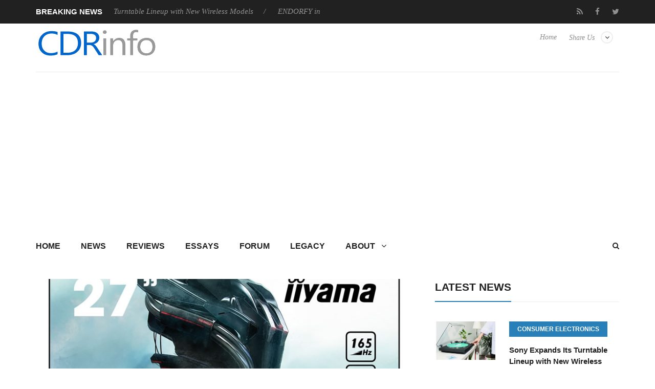

--- FILE ---
content_type: text/html; charset=utf-8
request_url: https://cdrinfo.com/d7/content/iiyama-introduces-two-new-g-masters-red-eagle-monitors4gamers-24%E2%80%99%E2%80%99-gb2470hsu-and-27%E2%80%99%E2%80%99
body_size: 10645
content:
<!DOCTYPE html>
<html lang="en">
<head>
<meta charset="UTF-8">
<meta name="viewport" content="width=device-width, initial-scale=1, maximum-scale=1">
<title>IIYAMA INTRODUCES TWO NEW G-MASTERS RED EAGLE #MONITORS4GAMERS: A 24’’ GB2470HSU AND A 27’’ GB2770HSU | CdrInfo.com</title>
<link type="text/css" rel="stylesheet" href="https://cdrinfo.com/d7/sites/default/files/css/css_R_Uwl5fHmhSWlk2qEi8mNX7HVx3NnP5WwyX4jukxwSg.css" media="all" />
<link type="text/css" rel="stylesheet" href="https://cdrinfo.com/d7/sites/default/files/css/css_cFRIqS9LNUmb_MPT_4sKDBqZLyLN-qPzGnKFUbvfWLE.css" media="all" />
<link type="text/css" rel="stylesheet" href="https://cdrinfo.com/d7/sites/default/files/css/css_1tWbBSSy9UUDsV_cIrOui2Pukx-gSlGNBjsdWDtLpFo.css" media="all" />
<link type="text/css" rel="stylesheet" href="https://cdrinfo.com/d7/sites/default/files/css/css_Jf1PboIEfx-l79KvrgXohFvJpbCc3pLtBmk6f_ONHPs.css" media="all" />
<meta http-equiv="Content-Type" content="text/html; charset=utf-8" />
<meta name="Generator" content="Drupal 7 (http://drupal.org)" />
<link rel="canonical" href="/d7/content/iiyama-introduces-two-new-g-masters-red-eagle-monitors4gamers-24%E2%80%99%E2%80%99-gb2470hsu-and-27%E2%80%99%E2%80%99" />
<link rel="shortlink" href="/d7/node/54226" />
<link rel="shortcut icon" href="https://cdrinfo.com/d7/system/files/images/favicon.ico" type="image/vnd.microsoft.icon" />
<link href="https://cdrinfo.com/d7/sites/all/themes/berty/css/color-scheme/belizehole.css" rel="stylesheet" type="text/css" id="skin" data-baseurl="https://cdrinfo.com/d7/sites/all/themes/berty" />
<script async src="//pagead2.googlesyndication.com/pagead/js/adsbygoogle.js"></script>
<script>
  (adsbygoogle = window.adsbygoogle || []).push({
    google_ad_client: "ca-pub-5188869223804451",
    enable_page_level_ads: true
  });
</script></head>


<body class="home page page-template page-template-page-builder page-template-page-builder-php custom-background stretched html not-front not-logged-in no-sidebars page-node page-node- page-node-54226 node-type-site-news"   >
	<div id="loader-wrapper">
		<div id="loader"></div>
		<div class="loader-section section-left"></div>
		<div class="loader-section section-right"></div>
	</div>
	<div id="wrapper">
				<div class="header-line">
			<div class="container">
				<div class="row">
											<div class="col-md-6 breaking-news">
							<div class="title">Breaking News</div>
							<div class="news-ticker-line">
								<div class="str1 str_wrap news-ticker">
									<div class=" contextual-links-region">
<p>
			        
          <a href="/d7/content/sony-expands-its-turntable-lineup-new-wireless-models">Sony Expands Its Turntable Lineup with New Wireless Models</a>            
          <a href="/d7/content/endorfy-introduces-atlas-electric-desks">ENDORFY introduces Atlas Electric desks</a>            
          <a href="/d7/content/sony-unveils-linkbuds-clip-open-earbuds">Sony Unveils LinkBuds Clip Open Earbuds</a>            
          <a href="/d7/content/be-quiet-enters-high-end-gaming-mouse-market-dark-perk-ergo-and-dark-perk-sym">be quiet! enters high-end gaming mouse market with Dark Perk Ergo and Dark Perk Sym</a>            
          <a href="/d7/content/asus-rog-announces-rog-strix-gs-be7200-dual-band-wifi-7-gaming-router">ASUS ROG announces ROG Strix GS-BE7200 Dual-Band WiFi 7 Gaming Router</a>    	</p></div>



								</div>
							</div>
						</div>
						<div class="col-md-6 text-center">
							<div class=" contextual-links-region"><ul class="floatright social-icons-main">
        <li class="rss"><a href="https://cdrinfo.com/d7/feed-latest-content" target="_blank"><span class="social-box"><i class="fa fa-rss"></i></span></a></li>
	<li class="social-facebook"><a href="https://www.facebook.com/cdrinfocom" target="_blank"><span class="social-box"><i class="fa fa-facebook"></i></span></a></li>
	<li class="social-twitter"><a href="https://twitter.com/CDRInfo_com" target="_blank"><span class="social-box"><i class="fa fa-twitter"></i></span></a></li>
        <!--
	<li class="social-google"><a href="#"><span class="social-box"><i class="fa fa-google-plus"></i></span></a></li>
	<li class="social-vk"><a href="#"><span class="social-box"><i class="fa fa-vk"></i></span></a></li>
        -->
</ul></div>



						</div>
									</div>
			</div>
		</div>
		<header class="header-row">
		<div class="container">
			<div class="col-md-12 no-padding header-container">
				<div class="col-md-4 no-padding logo-wrapper">
											<h1 id="logo">
							<a href="https://cdrinfo.com/d7" rel="home">
								<img src="https://cdrinfo.com/d7/system/files/images/Logo_260x90.png" alt="logo"/>
							</a>
						</h1>
									</div>
				<div class="col-md-8 floatright text-right header-link-menu">
											<div class=" contextual-links-region"><ul class="linkmenu">
	<li class="menu-item menu-item-has-children">
          <a href="#">Share Us</a>
	  <ul class="sub-menu header-share-social">
			<li class="menu-item"><a href="https://www.facebook.com/sharer/sharer.php?u=http://www.cdrinfo.com" target="_blank">Facebook <i class="fa fa-facebook"></i></a></li>
			<li class="menu-item"><a href="https://twitter.com/share?url=http://www.cdrinfo.com&amp;text=CDRInfo.com&amp;hashtags=CDRInfo_com" target="_blank">
                          Twitter<i class="fa fa-twitter"></i></a></li>
                        <!--
			<li class="menu-item"><a href="https://plus.google.com/share?url=">Google Plus <i class="fa fa-google-plus"></i></a></li>
			<li class="menu-item"><a href="https://www.linkedin.com/shareArticle?mini=true&amp;url=&amp;title=Bertymag&amp;summary=&amp;source=">Linkedin <i class="fa fa-linkedin"></i></a></li>
			<li class="menu-item">
                           <a href="https://pinterest.com/pin/create/button/?url=&amp;media=http://awesome.bb-design.com.ua/Bertymag/images/Bertymag-logo.png&amp;description=Bertymag">
                             Pinterest <i class="fa fa-pinterest"></i>
                           </a>
                        </li>
                        -->
	  </ul>
	</li>
</ul></div>

<div class=" contextual-links-region"><ul class="menu"><li class="first last leaf"><a href="/d7/" title="">Home</a></li>
</ul></div>



									</div>
			</div>
		</div>
	</header>
	<div class="skin light">
		<div class="container">
						<nav id="mainnav">
				<a href="#search_box" id="header-main-search"><i class="fa fa-search"></i></a>
									<ul class="sub-menu"><li class="first collapsed"><a href="/d7/" title="">Home</a></li>
<li class="leaf"><a href="/d7/news">News</a></li>
<li class="leaf"><a href="/d7/reviews">Reviews</a></li>
<li class="leaf"><a href="/d7/reviews-essays" title="">Essays</a></li>
<li class="leaf"><a href="/d7/legacy?page=forum" title="/forum">Forum</a></li>
<li class="leaf"><a href="/d7/legacy" title="/">Legacy</a></li>
<li class="last expanded"><a href="/d7/about">About</a><ul class="sub-menu"><li class="first leaf"><a href="/d7/submit-news">Submit News</a></li>
<li class="leaf"><span title="" class="separator"><hr></span></li>
<li class="leaf"><a href="/d7/contact">Contact Us</a></li>
<li class="leaf"><a href="/d7/privacy">Privacy</a></li>
<li class="leaf"><span title="" class="separator"><hr></span></li>
<li class="leaf"><a href="/d7/opportunities">Promotion</a></li>
<li class="leaf"><a href="/d7/advertise">Advertise</a></li>
<li class="leaf"><span title="" class="separator"><hr></span></li>
<li class="leaf"><a href="/d7/rss-feed">RSS Feed</a></li>
<li class="last leaf"><a href="/d7/site-map">Site Map</a></li>
</ul></li>
</ul>



							</nav>
							<div class="region region-bot-2-header"><form class="search-form" role="search" action="" method="post" id="search-block-form" accept-charset="UTF-8"><div><div class="container-inline">
      <h2 class="element-invisible">Search form</h2>
    <div class="form-item form-type-textfield form-item-search-block-form">
 <input title="Enter the terms you wish to search for." class="custom-search-box form-text" placeholder="" id="mod-search-searchword" onblur="if (this.value == &#039;&#039;) {this.value = &#039;Search&#039;;}" onfocus="if (this.value == &#039;Search&#039;) {this.value = &#039;&#039;;}" type="text" name="search_block_form" value="Search" size="15" maxlength="128" />
</div>
<div class="form-actions form-wrapper" id="edit-actions"><input type="submit" id="edit-submit" name="op" value="Search" class="form-submit" /></div><input type="hidden" name="form_build_id" value="form-yq0aa6eLN4B0B7ARqSzgr6jTAjru6tavrNRe6DH1UeU" />
<input type="hidden" name="form_id" value="search_block_form" />
</div>
</div></form>

</div>

			<main>
	<div class="row">
									<div id="content" class="col-md-8">
											<div class=" contextual-links-region"><div class="col-lg-12">
<article class="post" itemscope>
	<header class="entry-header">
		<div class="entry-image">
							<!-- <a href="https://cdrinfo.com/d7/system/files/new_site_image/2021/GB2770HSU-%2810%29.jpg" class="popup"> -->
					<img src="https://cdrinfo.com/d7/system/files/styles/siteberty_image_770x484/private/new_site_image/2021/GB2770HSU-%2810%29.jpg?itok=5_KEQT9C" alt="IIYAMA INTRODUCES TWO NEW G-MASTERS RED EAGLE #MONITORS4GAMERS: A 24’’ GB2470HSU AND A 27’’ GB2770HSU" width="770px" height="484px"
							style="display:block; margin-left:auto; margin-right:auto;">
				<!-- </a> -->
					</div>
		<h1 class="entry-title" itemprop="name">
			IIYAMA INTRODUCES TWO NEW G-MASTERS RED EAGLE #MONITORS4GAMERS: A 24’’ GB2470HSU AND A 27’’ GB2770HSU		</h1>
		<div class="entry-meta border-meta">
			<span class="entry-category">
				<i class="fa fa-list-ul"></i>
				<a href="/d7/category/pc-components">PC components</a>			</span>
			<span class="entry-date updated">
				<a href="#">
					<i class="fa fa-clock-o"></i>
					<time datetime="2018-03-08 00:00:00" itemprop="datePublished">
						Jan 25,2021					</time>
				</a>
			</span>
			<span class="entry-like">
							</span>
			<span class="entry-comments">
				<a href="#comments">
					<i class="fa fa-comments-o"></i>
					0				</a>
			</span>
			<!--
			<span class="vcard">
				<a class="url fn" href="https://cdrinfo.com/d7/user/975">
					<i class="fa fa-user"></i>
					<span itemprop="author">mak</span>
				</a>
			</span>
			-->
			<div class="single-rate">
							</div>
		</div>
	</header>
	<div class="entry-content" itemprop="articleBody">
		<p><div class="field field-name-body field-type-text-with-summary field-label-hidden"><div class="field-items"><div class="field-item even"><p>Boosted by a new type IPS - Fast IPS panel technology, the new G-Masters #monitors4gamers guarantee not only high-fidelity, vivid battleground scenes displayed with outstanding colour accuracy, but also provide an outstanding 0.8ms Moving Picture Response Time.</p>
<p>Both the 24’’ GB2470HSU and 27’’ GB2770HSU feature Full HD resolution. They offer FreeSync™ Premium support which means dynamic adjusting of the monitors’ vertical refresh rate to the frame rate of the graphics card resulting in virtually zero tearing or stuttering issues. The low framerate compensation effectively removes the minimum refresh rate boundary.</p>
<p>To enhance visibility in shadowed areas, users can switch on the Black Tuner function improving viewing performance and helping to spot the enemy earlier. Whether you’re on First Person Shooter or Strategy, predefined and custom gaming modes are available via the on-screen-display menu and make it easy to adjust the screen settings to anyone’s personal preferences.</p>
<div  id="block-inject-1" class="block-inject block-inject-1"></div><div class="clearfix"></div><p>The new Red Eagles are equipped with HDMI and DisplayPort inputs. They also feature a headphone connector and USB hub with charging function. The flicker-free and blue light reducer technologies reduce the strain put on the eyes by long hours spent in front of the screen.</p>
<p>Featuring a height-adjustable stand with tilt, swivel and height adjustment capabilities, the G-Masters help you maintain a healthy body posture and promote comfort during marathon gaming sessions.</p>
<p>Model G-Master GB2770HSU-B1 Red Eagle / G-Master GB2470HSU-B1 Red Eagle<br />
Screen Size  27&quot;, 68.6cm / 23.8’’, 60.5cm<br />
Response time &amp; Freq. 0.8ms MPRT, 48~165Hz, FreeSync™ Premium<br />
Panel and resolution Fast IPS, Full HD 1920 x 1080 @165Hz (DisplayPort)<br />
Height adjustment 13cm<br />
Inputs HDMI, DisplayPort, 2x 2.0 USB DC5V, 500mA<br />
Features OverDrive, Black Tuner, Blue Light Reducer, Predefined and Custom Gaming Modes, HDR ready, LFC (low framerate compensation)<br />
Audio / Others 2x 2W speakers, headphone connector</p>
</div></div></div></p>
	</div>
	<footer class="entry-footer">
		<div class="tags">
			<span>Tags: </span>
			<a href="/d7/keyword/iiyama">iiyama</a>		</div>
		<nav class="next-prev clearfix">
			<div class="nav-previous">
				<div>Previous Post</div>
				<a href="/d7/content/galaxy-tab-s7-s7-users-can-enjoy-more-streamlined-galaxy-ecosystem-experiences-one-ui-3">Galaxy Tab S7 & S7+ Users Can Enjoy More Streamlined Galaxy Ecosystem Experiences with One UI 3 Update, Starting Today</a>			</div>
			<div class="nav-next">
				<div>Next Post</div>
				<a href="/d7/content/samsung-display-introduce-first-90hz-oled-laptop-display">Samsung Display to Introduce First 90Hz OLED Laptop Display</a>			</div>
		</nav>
	</footer>
</article>
<div class="author-info">
	
</div>
<div class="related-posts">
	<h3>Related Posts</h3>
	<div class=" contextual-links-region"> 
          <ul class="row block">
    <li class="col-xs-3 post">
        
          <div class="block-top">
<a href="/d7/content/iiyama-launches-g-master-gb2795hsu-gold-phoenix-280hz-gaming-monitor">
	<img src="/d7/system/files/styles/siteberty_image_220x170/private/new_site_image/2024/iiyama%20Launches%20the%20G-Master%20GB2795HSU%20Gold%20Phoenix%20280Hz%20Gaming%20Monitor.jpg?itok=5RyX3HWN" alt="" width="220" height="170">
</a>
</div>    
  <div class="block-content">        <h4 class="block-heading"><a href="/d7/content/iiyama-launches-g-master-gb2795hsu-gold-phoenix-280hz-gaming-monitor">iiyama Launches the G-Master GB2795HSU Gold Phoenix 280Hz Gaming Monitor</a></h4>  </div>    </li>
      <li class="col-xs-3 post">
        
          <div class="block-top">
<a href="/d7/content/iiyama%E2%80%99s-new-g-master-70-series-enhances-gaming-faster-refresh-rates-and-improved-eye">
	<img src="/d7/system/files/styles/siteberty_image_220x170/private/new_site_image/2024/iiyama%E2%80%99s%20New%20G-Master%2070%20Series%20Enhances%20Gaming%20with%20Faster%20Refresh%20Rates%20and%20Improved%20Eye%20Comfort.jpg?itok=noglNN3b" alt="" width="220" height="170">
</a>
</div>    
  <div class="block-content">        <h4 class="block-heading"><a href="/d7/content/iiyama%E2%80%99s-new-g-master-70-series-enhances-gaming-faster-refresh-rates-and-improved-eye">iiyama’s New G-Master 70 Series Enhances Gaming with Faster Refresh Rates and Improved Eye Comfort</a></h4>  </div>    </li>
      <li class="col-xs-3 post">
        
          <div class="block-top">
<a href="/d7/content/iiyama-launches-97-series-range-desktop-monitors-simplify-workspace">
	<img src="/d7/system/files/styles/siteberty_image_220x170/private/new_site_image/2024/iiyama%20Launches%20the%2097%20Series%20Range%20of%20Desktop%20Monitors%20to%20Simplify%20the%20Workspace.jpg?itok=Fikbzgvx" alt="" width="220" height="170">
</a>
</div>    
  <div class="block-content">        <h4 class="block-heading"><a href="/d7/content/iiyama-launches-97-series-range-desktop-monitors-simplify-workspace">iiyama launches the 97 Series Range of Desktop Monitors to Simplify the Workspace</a></h4>  </div>    </li>
      <li class="col-xs-3 post">
        
          <div class="block-top">
<a href="/d7/content/iiyama-expands-their-g-master-red-eagle-curved-portfolio-45-dual-qhd-display-gcb4580dqsn">
	<img src="/d7/system/files/styles/siteberty_image_220x170/private/new_site_image/2024/iiyama%20introduces%20GCB4580DQSN.jpg?itok=A_hGhy0u" alt="" width="220" height="170">
</a>
</div>    
  <div class="block-content">        <h4 class="block-heading"><a href="/d7/content/iiyama-expands-their-g-master-red-eagle-curved-portfolio-45-dual-qhd-display-gcb4580dqsn">iiyama expands their G-Master Red Eagle curved portfolio with 45&#039;&#039; Dual QHD display: the GCB4580DQSN</a></h4>  </div>    </li>
    </ul>
	
  
</div>

<div class=" contextual-links-region"><div class="view view-siteberty-content view-id-siteberty_content view-display-id-block_related_content_2 view-dom-id-f96b095af0f575b99954fbfddf8e0d62">
        
  
  
      <div class="view-content">
        <ul class="row block">
    <li class="col-xs-3 post">
        
          <div class="block-top">
<a href="/d7/content/iiyama-redefines-work-and-play-xcb4594dqsn-b1-offering-ultimate-home-office-and-gaming">
	<img src="/d7/system/files/styles/siteberty_image_220x170/private/new_site_image/2024/iiyama%20Redefines%20Work%20and%20Play%20with%20the%20XCB4594DQSN-B1%20Offering%20the%20Ultimate%20Home%20Office%20and%20Gaming%20Experience%E2%80%AF.jpg?itok=GR2GgFLV" alt="" width="220" height="170">
</a>
</div>    
  <div class="block-content">        <h4 class="block-heading"><a href="/d7/content/iiyama-redefines-work-and-play-xcb4594dqsn-b1-offering-ultimate-home-office-and-gaming">iiyama Redefines Work and Play with the XCB4594DQSN-B1 Offering the Ultimate Home Office and Gaming Experience </a></h4>  </div>    </li>
      <li class="col-xs-3 post">
        
          <div class="block-top">
<a href="/d7/content/iiyama-unveils-range-eco-conscious-desktop-monitors-sustainable-tomorrow">
	<img src="/d7/system/files/styles/siteberty_image_220x170/private/new_site_image/2024/iiyama%20Unveils%20a%20Range%20of%20Eco-Conscious%20Desktop%20Monitors%20for%20a%20Sustainable%20Tomorrow.jpg?itok=9YVDcTnJ" alt="" width="220" height="170">
</a>
</div>    
  <div class="block-content">        <h4 class="block-heading"><a href="/d7/content/iiyama-unveils-range-eco-conscious-desktop-monitors-sustainable-tomorrow">iiyama Unveils a Range of Eco-Conscious Desktop Monitors for a Sustainable Tomorrow</a></h4>  </div>    </li>
      <li class="col-xs-3 post">
        
          <div class="block-top">
<a href="/d7/content/iiyama-launches-2-new-g-master-red-eagles-biggest-year-gaming-yet">
	<img src="/d7/system/files/styles/siteberty_image_220x170/private/new_site_image/2022/G4380UHSU-B1.jpg?itok=45iqfNOg" alt="" width="220" height="170">
</a>
</div>    
  <div class="block-content">        <h4 class="block-heading"><a href="/d7/content/iiyama-launches-2-new-g-master-red-eagles-biggest-year-gaming-yet">IIYAMA LAUNCHES 2 NEW G-MASTER RED EAGLES, FOR THE BIGGEST YEAR IN GAMING, YET!</a></h4>  </div>    </li>
      <li class="col-xs-3 post">
        
          <div class="block-top">
<a href="/d7/content/iiyama-g-master-introduces-ultimate-choice-competitive-gamers-gb2590hsu-b1-gold-phoenix">
	<img src="/d7/system/files/styles/siteberty_image_220x170/private/new_site_image/2021/iiyama_gmaster_24.png?itok=ZxmIYplQ" alt="" width="220" height="170">
</a>
</div>    
  <div class="block-content">        <h4 class="block-heading"><a href="/d7/content/iiyama-g-master-introduces-ultimate-choice-competitive-gamers-gb2590hsu-b1-gold-phoenix">IIYAMA G-MASTER INTRODUCES THE ULTIMATE CHOICE FOR COMPETITIVE GAMERS - THE GB2590HSU-B1 GOLD PHOENIX</a></h4>  </div>    </li>
    </ul>
    </div>
  
  
  
  
  
  
</div></div>

</div>
<div id="comments">
	</div>


</div></div>



									</div>
									<div id="sidebar" class="rs col-md-4">
						<div class="widget widget_winvader_posts contextual-links-region"><h2 class="widgettitle"><span>Latest News</span></h2><div class="view view-siteberty-content view-id-siteberty_content view-display-id-block_latest_news view-dom-id-f01e00ef55564f44234397a7a6cd0765">
        
  
  
      <div class="view-content">
          <div class="post1">
        
          <div class="block-side">
	<a href="/d7/content/sony-expands-its-turntable-lineup-new-wireless-models">
		<img src="/d7/system/files/styles/siteberty_image_480x301/private/new_site_image/2026/Sony%20Expands%20Its%20Turntable%20Lineup%20with%20New%20Wireless%20Models.jpg?itok=c6_hoEx3" alt="Sony Expands Its Turntable Lineup with New Wireless Models" width="150" height="150">
	</a>
</div>
<div class="block-content">
	<div class="block-category"><a href="/d7/category/consumer-electronics">Consumer Electronics</a></div>
	<h4 class="block-heading"><a href="/d7/content/sony-expands-its-turntable-lineup-new-wireless-models">Sony Expands Its Turntable Lineup with New Wireless Models</a></h4>
	<div class="block-meta">
	</div>
	<div class="clear"></div>
</div>      </div>
  
  
    <div class="post1">
        
          <div class="block-side">
	<a href="/d7/content/endorfy-introduces-atlas-electric-desks">
		<img src="/d7/system/files/styles/siteberty_image_480x301/private/new_site_image/2026/ENDORFY%20introduces%20Atlas%20Electric%20desks.jpg?itok=sb6UViDE" alt="ENDORFY introduces Atlas Electric desks" width="150" height="150">
	</a>
</div>
<div class="block-content">
	<div class="block-category"><a href="/d7/category/gadgets">Gadgets</a></div>
	<h4 class="block-heading"><a href="/d7/content/endorfy-introduces-atlas-electric-desks">ENDORFY introduces Atlas Electric desks</a></h4>
	<div class="block-meta">
	</div>
	<div class="clear"></div>
</div>      </div>
  
  
    <div class="post1">
        
          <div class="block-side">
	<a href="/d7/content/sony-unveils-linkbuds-clip-open-earbuds">
		<img src="/d7/system/files/styles/siteberty_image_480x301/private/new_site_image/2026/Sony%20Unveils%20LinkBuds%20Clip%20Open%20Earbuds.jpg?itok=3tkggCGs" alt="Sony Unveils LinkBuds Clip Open Earbuds" width="150" height="150">
	</a>
</div>
<div class="block-content">
	<div class="block-category"><a href="/d7/category/consumer-electronics">Consumer Electronics</a></div>
	<h4 class="block-heading"><a href="/d7/content/sony-unveils-linkbuds-clip-open-earbuds">Sony Unveils LinkBuds Clip Open Earbuds</a></h4>
	<div class="block-meta">
	</div>
	<div class="clear"></div>
</div>      </div>
  
  
    <div class="post1">
        
          <div class="block-side">
	<a href="/d7/content/be-quiet-enters-high-end-gaming-mouse-market-dark-perk-ergo-and-dark-perk-sym">
		<img src="/d7/system/files/styles/siteberty_image_480x301/private/new_site_image/2026/be%20quiet%21%20enters%20high-end%20gaming%20mouse%20market%20with%20Dark%20Perk%20Ergo%20and%20Dark%20Perk%20Sym.jpg?itok=9VXbeLS0" alt="be quiet! enters high-end gaming mouse market with Dark Perk Ergo and Dark Perk Sym" width="150" height="150">
	</a>
</div>
<div class="block-content">
	<div class="block-category"><a href="/d7/category/gaming">Gaming</a></div>
	<h4 class="block-heading"><a href="/d7/content/be-quiet-enters-high-end-gaming-mouse-market-dark-perk-ergo-and-dark-perk-sym">be quiet! enters high-end gaming mouse market with Dark Perk Ergo and Dark Perk Sym</a></h4>
	<div class="block-meta">
	</div>
	<div class="clear"></div>
</div>      </div>
  
  
    <div class="post1">
        
          <div class="block-side">
	<a href="/d7/content/asus-rog-announces-rog-strix-gs-be7200-dual-band-wifi-7-gaming-router">
		<img src="/d7/system/files/styles/siteberty_image_480x301/private/new_site_image/2026/ASUS%20ROG%20announces%20ROG%20Strix%20GS-BE7200%20Dual-Band%20WiFi%207%20Gaming%20Router.jpg?itok=y7HRtRaf" alt="ASUS ROG announces ROG Strix GS-BE7200 Dual-Band WiFi 7 Gaming Router" width="150" height="150">
	</a>
</div>
<div class="block-content">
	<div class="block-category"><a href="/d7/category/enterprise-it">Enterprise &amp; IT</a></div>
	<h4 class="block-heading"><a href="/d7/content/asus-rog-announces-rog-strix-gs-be7200-dual-band-wifi-7-gaming-router">ASUS ROG announces ROG Strix GS-BE7200 Dual-Band WiFi 7 Gaming Router</a></h4>
	<div class="block-meta">
	</div>
	<div class="clear"></div>
</div>      </div>
  
      <!-- AdSense In-Feed Small #1 -->
<script async src="https://pagead2.googlesyndication.com/pagead/js/adsbygoogle.js?client=ca-pub-5188869223804451"
     crossorigin="anonymous"></script>
<ins class="adsbygoogle"
     style="display:block"
     data-ad-format="fluid"
     data-ad-layout-key="-fb+5w+4e-db+86"
     data-ad-client="ca-pub-5188869223804451"
     data-ad-slot="5577116969"></ins>
<script>
     (adsbygoogle = window.adsbygoogle || []).push({});
</script>  
    </div>
  
  
  
  
  
  
</div></div>

<div class=" contextual-links-region"><script async="" src="https://pagead2.googlesyndication.com/pagead/js/adsbygoogle.js?client=ca-pub-5188869223804451" crossorigin="anonymous"></script>
<!-- AdSense Vertical #1 -->
<ins class="adsbygoogle" style="display:block" data-ad-client="ca-pub-5188869223804451" data-ad-slot="7664204770" data-ad-format="auto" data-full-width-responsive="true"></ins>
<script>
<!--//--><![CDATA[// ><!--

     (adsbygoogle = window.adsbygoogle || []).push({});

//--><!]]>
</script></div>

<div class="widget widget_winvader_posts contextual-links-region"><h2 class="widgettitle"><span>Popular Reviews</span></h2><div class="view view-siteberty-content view-id-siteberty_content view-display-id-block_popular_reviews view-dom-id-9f89c01888be6848f672174ca77fe9ec">
        
  
  
      <div class="view-content">
          <div class="post1">
        
          <div class="block-side">
	<a href="/d7/content/be-quiet-dark-mount-keyboard">
		<img src="/d7/system/files/styles/siteberty_image_480x301/private/new_site_image/be%20quiet%21%20Dark%20Mount%20Keyboard.jpg?itok=qmrRBnlW" alt="be quiet! Dark Mount Keyboard" width="150" height="150">
	</a>
</div>
<div class="block-content">

	<h4 class="block-heading"><a href="/d7/content/be-quiet-dark-mount-keyboard">be quiet! Dark Mount Keyboard</a></h4>

	<div class="clear"></div>
</div>      </div>
  
  
    <div class="post1">
        
          <div class="block-side">
	<a href="/d7/content/terramaster-f8-ssd">
		<img src="/d7/system/files/styles/siteberty_image_480x301/private/new_site_image/Terra%CE%9Caster%20F8-SSD.jpg?itok=p9dKB25A" alt="Terramaster F8-SSD" width="150" height="150">
	</a>
</div>
<div class="block-content">

	<h4 class="block-heading"><a href="/d7/content/terramaster-f8-ssd">Terramaster F8-SSD</a></h4>

	<div class="clear"></div>
</div>      </div>
  
  
    <div class="post1">
        
          <div class="block-side">
	<a href="/d7/content/be-quiet-light-mount-keyboard">
		<img src="/d7/system/files/styles/siteberty_image_480x301/private/new_site_image/be%20quiet%21%20Light%20Mount%20Keyboard.jpg?itok=UY3UiUr6" alt="be quiet! Light Mount Keyboard" width="150" height="150">
	</a>
</div>
<div class="block-content">

	<h4 class="block-heading"><a href="/d7/content/be-quiet-light-mount-keyboard">be quiet! Light Mount Keyboard</a></h4>

	<div class="clear"></div>
</div>      </div>
  
  
    <div class="post1">
        
          <div class="block-side">
	<a href="/d7/content/soundpeats-pop-clip">
		<img src="/d7/system/files/styles/siteberty_image_480x301/private/new_site_image/Soundpeats%20Pop%20Clip.jpg?itok=sJoB6JVL" alt="Soundpeats Pop Clip" width="150" height="150">
	</a>
</div>
<div class="block-content">

	<h4 class="block-heading"><a href="/d7/content/soundpeats-pop-clip">Soundpeats Pop Clip</a></h4>

	<div class="clear"></div>
</div>      </div>
  
  
    <div class="post1">
        
          <div class="block-side">
	<a href="/d7/content/akaso-360-action-camera">
		<img src="/d7/system/files/styles/siteberty_image_480x301/private/new_site_image/Akaso%20360%20Cam.jpg?itok=8SEGvRXC" alt="Akaso 360 Action camera" width="150" height="150">
	</a>
</div>
<div class="block-content">

	<h4 class="block-heading"><a href="/d7/content/akaso-360-action-camera">Akaso 360 Action camera</a></h4>

	<div class="clear"></div>
</div>      </div>
  
      <!-- AdSense In-Feed Small #1 -->
<script async src="https://pagead2.googlesyndication.com/pagead/js/adsbygoogle.js?client=ca-pub-5188869223804451"
     crossorigin="anonymous"></script>
<ins class="adsbygoogle"
     style="display:block"
     data-ad-format="fluid"
     data-ad-layout-key="-fb+5w+4e-db+86"
     data-ad-client="ca-pub-5188869223804451"
     data-ad-slot="5577116969"></ins>
<script>
     (adsbygoogle = window.adsbygoogle || []).push({});
</script>  
    <div class="post1">
        
          <div class="block-side">
	<a href="/d7/content/dragon-touch-digital-calendar">
		<img src="/d7/system/files/styles/siteberty_image_480x301/private/new_site_image/Dragon%20Touch%20Digital%20Calendar.jpg?itok=GKZ8Lbzs" alt="Dragon Touch Digital Calendar" width="150" height="150">
	</a>
</div>
<div class="block-content">

	<h4 class="block-heading"><a href="/d7/content/dragon-touch-digital-calendar">Dragon Touch Digital Calendar</a></h4>

	<div class="clear"></div>
</div>      </div>
  
  
    <div class="post1">
        
          <div class="block-side">
	<a href="/d7/content/be-quiet-pure-loop-3-280mm">
		<img src="/d7/system/files/styles/siteberty_image_480x301/private/new_site_image/be%20quiet%21%20Pure%20Loop%203%20280mm.jpg?itok=EaUzeCc8" alt="be quiet! Pure Loop 3 280mm" width="150" height="150">
	</a>
</div>
<div class="block-content">

	<h4 class="block-heading"><a href="/d7/content/be-quiet-pure-loop-3-280mm">be quiet! Pure Loop 3 280mm</a></h4>

	<div class="clear"></div>
</div>      </div>
  
  
    <div class="post1">
        
          <div class="block-side">
	<a href="/d7/content/noctua-nf-a12x25-g2-fans">
		<img src="/d7/system/files/styles/siteberty_image_480x301/private/new_site_image/Noctua%20NF-A12x25%20G2.jpg?itok=0sOEPdK5" alt="Noctua NF-A12x25 G2 fans" width="150" height="150">
	</a>
</div>
<div class="block-content">

	<h4 class="block-heading"><a href="/d7/content/noctua-nf-a12x25-g2-fans">Noctua NF-A12x25 G2 fans</a></h4>

	<div class="clear"></div>
</div>      </div>
  
  
    </div>
  
  
  
  
  
  
</div></div>



					</div>
										
			</div>
</main>
		</div>
	</div>
	<div id="footer-area" class="dark">
				<div id="footer-widget">
			<div class="container">
				<div class="row">
					<div class="col-md-4">
													<div class=" contextual-links-region"><h2 class="widgettitle"><span>Main menu</span></h2><ul class="sub-menu"><li class="first collapsed"><a href="/d7/" title="">Home</a></li>
<li class="leaf"><a href="/d7/news">News</a></li>
<li class="leaf"><a href="/d7/reviews">Reviews</a></li>
<li class="leaf"><a href="/d7/reviews-essays" title="">Essays</a></li>
<li class="leaf"><a href="/d7/legacy?page=forum" title="/forum">Forum</a></li>
<li class="leaf"><a href="/d7/legacy" title="/">Legacy</a></li>
<li class="last expanded"><a href="/d7/about">About</a><ul class="sub-menu"><li class="first leaf"><a href="/d7/submit-news">Submit News</a></li>
<li class="leaf"><span title="" class="separator"><hr></span></li>
<li class="leaf"><a href="/d7/contact">Contact Us</a></li>
<li class="leaf"><a href="/d7/privacy">Privacy</a></li>
<li class="leaf"><span title="" class="separator"><hr></span></li>
<li class="leaf"><a href="/d7/opportunities">Promotion</a></li>
<li class="leaf"><a href="/d7/advertise">Advertise</a></li>
<li class="leaf"><span title="" class="separator"><hr></span></li>
<li class="leaf"><a href="/d7/rss-feed">RSS Feed</a></li>
<li class="last leaf"><a href="/d7/site-map">Site Map</a></li>
</ul></li>
</ul></div>

<div class=" contextual-links-region"><ul>
  <li>
    <a href="https://cdrinfo.com/d7/about"> About </a>
  </li>
  <li>
    <a href="https://cdrinfo.com/d7/privacy"> Privacy </a>
  </li>
  <li>
    <a href="https://cdrinfo.com/d7/contact"> Contact Us</a>
  </li>
</ul></div>



											</div>
					<div class="col-md-4">
											</div>
					<div class="col-md-4">
													<div class=" contextual-links-region"><ul>
  <li>
    <a href="https://cdrinfo.com/d7/opportunities"> Promotional Opportunities @ CdrInfo.com </a>
  </li>
  <li>
    <a href="https://cdrinfo.com/d7/advertise"> Advertise on out site </a>
  </li>
  <li>
    <a href="https://cdrinfo.com/d7/submit-news"> Submit your News to our site </a>
  </li>
  <li>
    <a href="https://cdrinfo.com/d7/feed-latest-content" target="_blank"> RSS Feed </a>
  </li>
</ul></div>



											</div>
				</div>
			</div>
		</div>
		<footer id="bottom">
			<div class="container">
				<div class="row">
					<div class="col-md-6 footer">
													 
					</div>
					<div class="col-md-6 text-center">
											</div>
				</div>
			</div>
		</footer>
	</div>
</div>
<script type="text/javascript" src="https://cdrinfo.com/d7/sites/default/files/js/js_4WkLGZTP5OIov__I_0P6NGPWl2bSTfTiZ5H47BqcLsg.js"></script>
<script type="text/javascript" src="https://cdrinfo.com/d7/sites/default/files/js/js_H7q2xORKmR9AN8Qx5spKEIBp7R_wG2apAswJoCUZY7I.js"></script>
<script type="text/javascript" src="https://cdrinfo.com/d7/sites/default/files/js/js_Xdp_56Kwrjh9XNxqhxmaYOwIKVvPB-7wqAz_R60LA6w.js"></script>
<script type="text/javascript" src="https://cdrinfo.com/d7/sites/default/files/js/js_cZBl2dbOQE5LEt58BDyTZw5eXmCRDbbWgW9BaOLjp7I.js"></script>
<script type="text/javascript">
<!--//--><![CDATA[//><!--
window.eu_cookie_compliance_cookie_name = "";
//--><!]]>
</script>
<script type="text/javascript" src="https://cdrinfo.com/d7/sites/default/files/js/js_RotJkv-1KB_EnrEevQIeO4hxhfhRPevsoVuUJQTzwh0.js"></script>
<script type="text/javascript">
<!--//--><![CDATA[//><!--
var _paq = _paq || [];(function(){var u=(("https:" == document.location.protocol) ? "https://www.cdrinfo.com/mat/" : "http://www.cdrinfo.com/mat/");_paq.push(["setSiteId", "2"]);_paq.push(["setTrackerUrl", u+"matomo.php"]);_paq.push(["trackPageView"]);_paq.push(["setIgnoreClasses", ["no-tracking","colorbox"]]);_paq.push(["enableLinkTracking"]);var d=document,g=d.createElement("script"),s=d.getElementsByTagName("script")[0];g.type="text/javascript";g.defer=true;g.async=true;g.src=u+"matomo.js";s.parentNode.insertBefore(g,s);})();
//--><!]]>
</script>
<script type="text/javascript" src="https://cdrinfo.com/d7/sites/default/files/js/js_hk4Eppo_-Qeah-_10k-rEN8OLyefM9IhtcWjf640kzU.js"></script>
<script type="text/javascript">
<!--//--><![CDATA[//><!--
jQuery.extend(Drupal.settings, );
//--><!]]>
</script>
</body>
</html>

--- FILE ---
content_type: text/html; charset=utf-8
request_url: https://www.google.com/recaptcha/api2/aframe
body_size: 265
content:
<!DOCTYPE HTML><html><head><meta http-equiv="content-type" content="text/html; charset=UTF-8"></head><body><script nonce="7I8a4SdgJingWJ0aCQ31Nw">/** Anti-fraud and anti-abuse applications only. See google.com/recaptcha */ try{var clients={'sodar':'https://pagead2.googlesyndication.com/pagead/sodar?'};window.addEventListener("message",function(a){try{if(a.source===window.parent){var b=JSON.parse(a.data);var c=clients[b['id']];if(c){var d=document.createElement('img');d.src=c+b['params']+'&rc='+(localStorage.getItem("rc::a")?sessionStorage.getItem("rc::b"):"");window.document.body.appendChild(d);sessionStorage.setItem("rc::e",parseInt(sessionStorage.getItem("rc::e")||0)+1);localStorage.setItem("rc::h",'1769406304907');}}}catch(b){}});window.parent.postMessage("_grecaptcha_ready", "*");}catch(b){}</script></body></html>